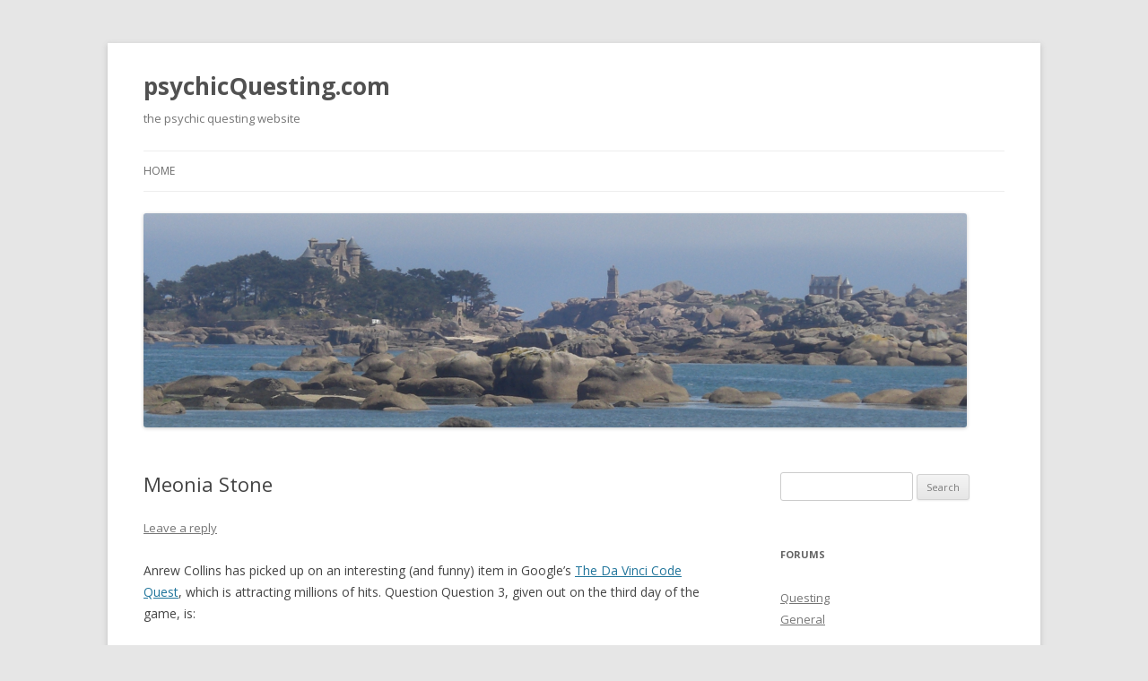

--- FILE ---
content_type: text/html; charset=UTF-8
request_url: http://www.psychicquesting.com/wp2/s4-news/c2-psychic-questing-articles/meonia-stone/
body_size: 4342
content:
<!DOCTYPE html>
<!--[if IE 7]>
<html class="ie ie7" lang="en-US">
<![endif]-->
<!--[if IE 8]>
<html class="ie ie8" lang="en-US">
<![endif]-->
<!--[if !(IE 7) | !(IE 8)  ]><!-->
<html lang="en-US">
<!--<![endif]-->
<head>
<meta charset="UTF-8" />
<meta name="viewport" content="width=device-width" />
<title>Meonia Stone | psychicQuesting.com</title>
<link rel="profile" href="http://gmpg.org/xfn/11" />
<link rel="pingback" href="http://www.psychicquesting.com/wp2/xmlrpc.php" />
<!--[if lt IE 9]>
<script src="http://www.psychicquesting.com/wp2/wp-content/themes/twentytwelve/js/html5.js" type="text/javascript"></script>
<![endif]-->
<link rel="alternate" type="application/rss+xml" title="psychicQuesting.com &raquo; Feed" href="http://www.psychicquesting.com/wp2/feed/" />
<link rel="alternate" type="application/rss+xml" title="psychicQuesting.com &raquo; Comments Feed" href="http://www.psychicquesting.com/wp2/comments/feed/" />
<link rel="alternate" type="application/rss+xml" title="psychicQuesting.com &raquo; Meonia Stone Comments Feed" href="http://www.psychicquesting.com/wp2/s4-news/c2-psychic-questing-articles/meonia-stone/feed/" />
<link rel='stylesheet' id='bbp-default-css'  href='http://www.psychicquesting.com/wp2/wp-content/plugins/bbpress/templates/default/css/bbpress.css?ver=2.5.4-5380' type='text/css' media='screen' />
<link rel='stylesheet' id='twentytwelve-fonts-css'  href='http://fonts.googleapis.com/css?family=Open+Sans:400italic,700italic,400,700&#038;subset=latin,latin-ext' type='text/css' media='all' />
<link rel='stylesheet' id='twentytwelve-style-css'  href='http://www.psychicquesting.com/wp2/wp-content/themes/twentytwelve/style.css?ver=3.9.33' type='text/css' media='all' />
<!--[if lt IE 9]>
<link rel='stylesheet' id='twentytwelve-ie-css'  href='http://www.psychicquesting.com/wp2/wp-content/themes/twentytwelve/css/ie.css?ver=20121010' type='text/css' media='all' />
<![endif]-->
<script type='text/javascript' src='http://www.psychicquesting.com/wp2/wp-includes/js/jquery/jquery.js?ver=1.11.0'></script>
<script type='text/javascript' src='http://www.psychicquesting.com/wp2/wp-includes/js/jquery/jquery-migrate.min.js?ver=1.2.1'></script>
<link rel="EditURI" type="application/rsd+xml" title="RSD" href="http://www.psychicquesting.com/wp2/xmlrpc.php?rsd" />
<link rel="wlwmanifest" type="application/wlwmanifest+xml" href="http://www.psychicquesting.com/wp2/wp-includes/wlwmanifest.xml" /> 
<link rel='prev' title='Free Gnostic Podcasts' href='http://www.psychicquesting.com/wp2/s4-news/c3-miscellaneous-articles/free-gnostic-podcasts/' />
<link rel='next' title='Andrew Collins Website Revamped' href='http://www.psychicquesting.com/wp2/s4-news/c2-psychic-questing-articles/andrew-collins-website-revamped/' />
<meta name="generator" content="WordPress 3.9.33" />
<link rel='canonical' href='http://www.psychicquesting.com/wp2/s4-news/c2-psychic-questing-articles/meonia-stone/' />
<link rel='shortlink' href='http://www.psychicquesting.com/wp2/?p=35' />
</head>

<body class="single single-post postid-35 single-format-standard custom-background custom-font-enabled">
<div id="page" class="hfeed site">
	<header id="masthead" class="site-header" role="banner">
		<hgroup>
			<h1 class="site-title"><a href="http://www.psychicquesting.com/wp2/" title="psychicQuesting.com" rel="home">psychicQuesting.com</a></h1>
			<h2 class="site-description">the psychic questing website</h2>
		</hgroup>

		<nav id="site-navigation" class="main-navigation" role="navigation">
			<h3 class="menu-toggle">Menu</h3>
			<a class="assistive-text" href="#content" title="Skip to content">Skip to content</a>
			<div class="nav-menu"><ul><li ><a href="http://www.psychicquesting.com/wp2/">Home</a></li></ul></div>
		</nav><!-- #site-navigation -->

				<a href="http://www.psychicquesting.com/wp2/"><img src="http://www.psychicquesting.com/wp2/wp-content/uploads/2014/07/cropped-header_image.png" class="header-image" width="918" height="239" alt="" /></a>
			</header><!-- #masthead -->

	<div id="main" class="wrapper">
	<div id="primary" class="site-content">
		<div id="content" role="main">

			
				
	<article id="post-35" class="post-35 post type-post status-publish format-standard hentry category-c2-psychic-questing-articles">
				<header class="entry-header">
			
						<h1 class="entry-title">Meonia Stone</h1>
										<div class="comments-link">
					<a href="http://www.psychicquesting.com/wp2/s4-news/c2-psychic-questing-articles/meonia-stone/#respond" title="Comment on Meonia Stone"><span class="leave-reply">Leave a reply</span></a>				</div><!-- .comments-link -->
					</header><!-- .entry-header -->

				<div class="entry-content">
			<p>Anrew Collins has picked up on an interesting (and funny) item in Google&#8217;s <a href="http://flash.sonypictures.com/movies/davincicodequest/">The Da Vinci Code Quest</a>, which is attracting millions of hits. Question Question 3, given out on the third day of the game, is: </p>
<p>The engraved tablet that is supposed to reveal the hiding place of the Holy Grail is called the: </p>
<p>1. Meonia Stone<br />2. Tabula rosa<br />3. Keystone<br />4. Rosetta Stone. </p>
<p>The answer being &#8216;keystone&#8217;. </p>
<p>After which it says: </p>
<p>&#8216;Not a chess player? Try searching on Google for the answers you need.&#8217; </p>
<p>This means that thousands of people will be googling the term &#8216;Meonia stone&#8217; and trying to find out what the hell it&#8217;s all about.</p>
					</div><!-- .entry-content -->
		
		<footer class="entry-meta">
			This entry was posted in <a href="http://www.psychicquesting.com/wp2/category/s4-news/c2-psychic-questing-articles/" title="View all posts in Psychic Questing News" rel="category tag">Psychic Questing News</a> on <a href="http://www.psychicquesting.com/wp2/s4-news/c2-psychic-questing-articles/meonia-stone/" title="10:47 am" rel="bookmark"><time class="entry-date" datetime="2006-05-04T10:47:40+00:00">May 4, 2006</time></a><span class="by-author"> by <span class="author vcard"><a class="url fn n" href="http://www.psychicquesting.com/wp2/author/Simon/" title="View all posts by Simon" rel="author">Simon</a></span></span>.								</footer><!-- .entry-meta -->
	</article><!-- #post -->

				<nav class="nav-single">
					<h3 class="assistive-text">Post navigation</h3>
					<span class="nav-previous"><a href="http://www.psychicquesting.com/wp2/s4-news/c3-miscellaneous-articles/free-gnostic-podcasts/" rel="prev"><span class="meta-nav">&larr;</span> Free Gnostic Podcasts</a></span>
					<span class="nav-next"><a href="http://www.psychicquesting.com/wp2/s4-news/c2-psychic-questing-articles/andrew-collins-website-revamped/" rel="next">Andrew Collins Website Revamped <span class="meta-nav">&rarr;</span></a></span>
				</nav><!-- .nav-single -->

				
<div id="comments" class="comments-area">

	
	
									<div id="respond" class="comment-respond">
				<h3 id="reply-title" class="comment-reply-title">Leave a Reply <small><a rel="nofollow" id="cancel-comment-reply-link" href="/wp2/s4-news/c2-psychic-questing-articles/meonia-stone/#respond" style="display:none;">Cancel reply</a></small></h3>
									<p class="must-log-in">You must be <a href="http://www.psychicquesting.com/wp2/wp-login.php?redirect_to=http%3A%2F%2Fwww.psychicquesting.com%2Fwp2%2Fs4-news%2Fc2-psychic-questing-articles%2Fmeonia-stone%2F">logged in</a> to post a comment.</p>												</div><!-- #respond -->
			
</div><!-- #comments .comments-area -->
			
		</div><!-- #content -->
	</div><!-- #primary -->


			<div id="secondary" class="widget-area" role="complementary">
			<aside id="search-2" class="widget widget_search"><form role="search" method="get" id="searchform" class="searchform" action="http://www.psychicquesting.com/wp2/">
				<div>
					<label class="screen-reader-text" for="s">Search for:</label>
					<input type="text" value="" name="s" id="s" />
					<input type="submit" id="searchsubmit" value="Search" />
				</div>
			</form></aside><aside id="bbp_forums_widget-2" class="widget widget_display_forums"><h3 class="widget-title">Forums</h3>
		<ul>

			
				<li><a class="bbp-forum-title" href="http://www.psychicquesting.com/wp2/forums/forum/questing/">Questing</a></li>

			
				<li><a class="bbp-forum-title" href="http://www.psychicquesting.com/wp2/forums/forum/general/">General</a></li>

			
		</ul>

		</aside><aside id="categories-2" class="widget widget_categories"><h3 class="widget-title">Categories</h3>		<ul>
	<li class="cat-item cat-item-9"><a href="http://www.psychicquesting.com/wp2/category/s2-features/c41-default-feature-category/" title="View all posts filed under Default Feature Category">Default Feature Category</a>
</li>
	<li class="cat-item cat-item-14"><a href="http://www.psychicquesting.com/wp2/category/s5-articles/c57-icon-trail-article/" title="View all posts filed under Icon Trail Articles">Icon Trail Articles</a>
</li>
	<li class="cat-item cat-item-8"><a href="http://www.psychicquesting.com/wp2/category/s4-news/c4-icon-trail-articles/" title="View all posts filed under Icon Trail News">Icon Trail News</a>
</li>
	<li class="cat-item cat-item-15"><a href="http://www.psychicquesting.com/wp2/category/s5-articles/c58-miscellaneous-article/" title="View all posts filed under Miscellaneous Articles">Miscellaneous Articles</a>
</li>
	<li class="cat-item cat-item-7"><a href="http://www.psychicquesting.com/wp2/category/s4-news/c3-miscellaneous-articles/" title="View all posts filed under Miscellaneous News">Miscellaneous News</a>
</li>
	<li class="cat-item cat-item-13"><a href="http://www.psychicquesting.com/wp2/category/s5-articles/c56-psychic-questing-article/" title="View all posts filed under Psychic Questing Articles">Psychic Questing Articles</a>
</li>
	<li class="cat-item cat-item-6"><a href="http://www.psychicquesting.com/wp2/category/s4-news/c2-psychic-questing-articles/" title="View all posts filed under Psychic Questing News">Psychic Questing News</a>
</li>
	<li class="cat-item cat-item-11"><a href="http://www.psychicquesting.com/wp2/category/s3-reference/c61-site-legals/" title="View all posts filed under Site Legals">Site Legals</a>
</li>
	<li class="cat-item cat-item-12"><a href="http://www.psychicquesting.com/wp2/category/s3-reference/c59-sitereference/" title="View all posts filed under Site Reference">Site Reference</a>
</li>
	<li class="cat-item cat-item-10"><a href="http://www.psychicquesting.com/wp2/category/s3-reference/c70-subscription/" title="View all posts filed under Subscription">Subscription</a>
</li>
		</ul>
</aside>		<aside id="recent-posts-2" class="widget widget_recent_entries">		<h3 class="widget-title">Recent Posts</h3>		<ul>
					<li>
				<a href="http://www.psychicquesting.com/wp2/s4-news/c2-psychic-questing-articles/review-the-search-for-the-eye-of-fire/">Review: The Search for the Eye of Fire</a>
						</li>
					<li>
				<a href="http://www.psychicquesting.com/wp2/s5-articles/c56-psychic-questing-article/review-spirit-chaser-by-alex-langstone/">Review: Spirit Chaser by Alex Langstone</a>
						</li>
					<li>
				<a href="http://www.psychicquesting.com/wp2/s4-news/c2-psychic-questing-articles/trickster-and-psychic-questing-presentation/">Trickster and Psychic Questing Presentation</a>
						</li>
					<li>
				<a href="http://www.psychicquesting.com/wp2/s4-news/c2-psychic-questing-articles/mailing-list-drive/">Special pQ.com Mailing List</a>
						</li>
					<li>
				<a href="http://www.psychicquesting.com/wp2/s3-reference/c70-subscription/unsubscribe-from-mailing-list/">Unsubscribe from Mailing List</a>
						</li>
				</ul>
		</aside><aside id="archives-2" class="widget widget_archive"><h3 class="widget-title">Archives</h3>		<ul>
	<li><a href='http://www.psychicquesting.com/wp2/2014/07/'>July 2014</a></li>
	<li><a href='http://www.psychicquesting.com/wp2/2012/09/'>September 2012</a></li>
	<li><a href='http://www.psychicquesting.com/wp2/2011/09/'>September 2011</a></li>
	<li><a href='http://www.psychicquesting.com/wp2/2010/12/'>December 2010</a></li>
	<li><a href='http://www.psychicquesting.com/wp2/2010/04/'>April 2010</a></li>
	<li><a href='http://www.psychicquesting.com/wp2/2009/10/'>October 2009</a></li>
	<li><a href='http://www.psychicquesting.com/wp2/2009/09/'>September 2009</a></li>
	<li><a href='http://www.psychicquesting.com/wp2/2009/08/'>August 2009</a></li>
	<li><a href='http://www.psychicquesting.com/wp2/2009/06/'>June 2009</a></li>
	<li><a href='http://www.psychicquesting.com/wp2/2009/05/'>May 2009</a></li>
	<li><a href='http://www.psychicquesting.com/wp2/2009/04/'>April 2009</a></li>
	<li><a href='http://www.psychicquesting.com/wp2/2008/10/'>October 2008</a></li>
	<li><a href='http://www.psychicquesting.com/wp2/2008/06/'>June 2008</a></li>
	<li><a href='http://www.psychicquesting.com/wp2/2008/05/'>May 2008</a></li>
	<li><a href='http://www.psychicquesting.com/wp2/2008/01/'>January 2008</a></li>
	<li><a href='http://www.psychicquesting.com/wp2/2007/12/'>December 2007</a></li>
	<li><a href='http://www.psychicquesting.com/wp2/2007/11/'>November 2007</a></li>
	<li><a href='http://www.psychicquesting.com/wp2/2007/10/'>October 2007</a></li>
	<li><a href='http://www.psychicquesting.com/wp2/2007/09/'>September 2007</a></li>
	<li><a href='http://www.psychicquesting.com/wp2/2007/08/'>August 2007</a></li>
	<li><a href='http://www.psychicquesting.com/wp2/2007/07/'>July 2007</a></li>
	<li><a href='http://www.psychicquesting.com/wp2/2007/05/'>May 2007</a></li>
	<li><a href='http://www.psychicquesting.com/wp2/2007/04/'>April 2007</a></li>
	<li><a href='http://www.psychicquesting.com/wp2/2007/03/'>March 2007</a></li>
	<li><a href='http://www.psychicquesting.com/wp2/2006/12/'>December 2006</a></li>
	<li><a href='http://www.psychicquesting.com/wp2/2006/11/'>November 2006</a></li>
	<li><a href='http://www.psychicquesting.com/wp2/2006/10/'>October 2006</a></li>
	<li><a href='http://www.psychicquesting.com/wp2/2006/09/'>September 2006</a></li>
	<li><a href='http://www.psychicquesting.com/wp2/2006/08/'>August 2006</a></li>
	<li><a href='http://www.psychicquesting.com/wp2/2006/07/'>July 2006</a></li>
	<li><a href='http://www.psychicquesting.com/wp2/2006/05/'>May 2006</a></li>
	<li><a href='http://www.psychicquesting.com/wp2/2006/04/'>April 2006</a></li>
	<li><a href='http://www.psychicquesting.com/wp2/2006/03/'>March 2006</a></li>
	<li><a href='http://www.psychicquesting.com/wp2/2006/02/'>February 2006</a></li>
	<li><a href='http://www.psychicquesting.com/wp2/2006/01/'>January 2006</a></li>
	<li><a href='http://www.psychicquesting.com/wp2/2005/11/'>November 2005</a></li>
	<li><a href='http://www.psychicquesting.com/wp2/2005/10/'>October 2005</a></li>
	<li><a href='http://www.psychicquesting.com/wp2/2005/09/'>September 2005</a></li>
	<li><a href='http://www.psychicquesting.com/wp2/2005/08/'>August 2005</a></li>
	<li><a href='http://www.psychicquesting.com/wp2/2005/07/'>July 2005</a></li>
	<li><a href='http://www.psychicquesting.com/wp2/2005/06/'>June 2005</a></li>
	<li><a href='http://www.psychicquesting.com/wp2/2005/05/'>May 2005</a></li>
	<li><a href='http://www.psychicquesting.com/wp2/2005/03/'>March 2005</a></li>
	<li><a href='http://www.psychicquesting.com/wp2/2005/01/'>January 2005</a></li>
	<li><a href='http://www.psychicquesting.com/wp2/2004/08/'>August 2004</a></li>
		</ul>
</aside><aside id="meta-2" class="widget widget_meta"><h3 class="widget-title">Meta</h3>			<ul>
						<li><a href="http://www.psychicquesting.com/wp2/wp-login.php">Log in</a></li>
			<li><a href="http://www.psychicquesting.com/wp2/feed/" title="Syndicate this site using RSS 2.0">Entries <abbr title="Really Simple Syndication">RSS</abbr></a></li>
			<li><a href="http://www.psychicquesting.com/wp2/comments/feed/" title="The latest comments to all posts in RSS">Comments <abbr title="Really Simple Syndication">RSS</abbr></a></li>
<li><a href="https://wordpress.org/" title="Powered by WordPress, state-of-the-art semantic personal publishing platform.">WordPress.org</a></li>			</ul>
</aside>		</div><!-- #secondary -->
		</div><!-- #main .wrapper -->
	<footer id="colophon" role="contentinfo">
		<div class="site-info">
						<a href="http://wordpress.org/" title="Semantic Personal Publishing Platform">Proudly powered by WordPress</a>
		</div><!-- .site-info -->
	</footer><!-- #colophon -->
</div><!-- #page -->

<script type='text/javascript' src='http://www.psychicquesting.com/wp2/wp-content/plugins/bbpress/templates/default/js/editor.js?ver=2.5.4-5380'></script>
<script type='text/javascript' src='http://www.psychicquesting.com/wp2/wp-includes/js/comment-reply.min.js?ver=3.9.33'></script>
<script type='text/javascript' src='http://www.psychicquesting.com/wp2/wp-content/themes/twentytwelve/js/navigation.js?ver=20140318'></script>
</body>
</html>